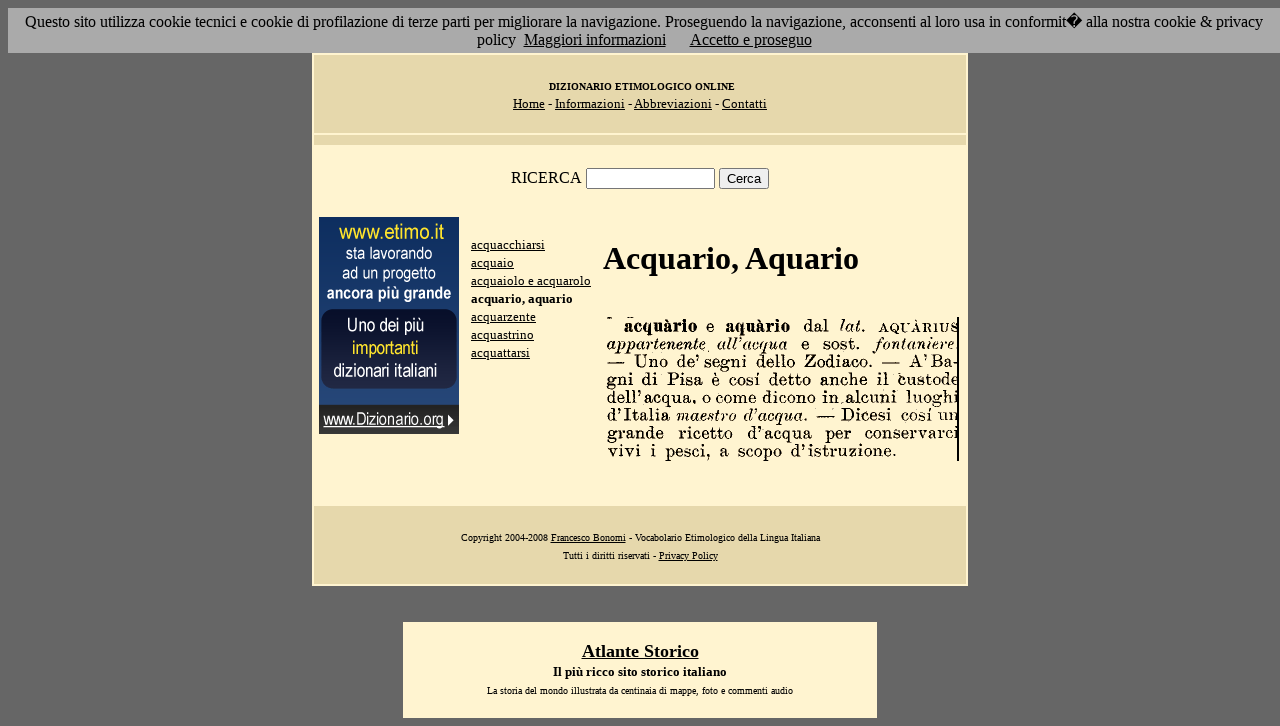

--- FILE ---
content_type: text/html; charset=UTF-8
request_url: https://etimo.it/?term=acquario
body_size: 7267
content:
<!DOCTYPE HTML>
<html lang="it">
<head><meta http-equiv="Content-Type" content="text/html; charset=windows-1252">



                                

                            <title> Etimologia : acquario, aquario; </title>
<meta name="Keywords" content="acquario, aquario" >
<meta name="Description" content="acquario, aquario" >

<link rel="stylesheet" type="text/css" href="stile.css">

<style  type="text/css">

/*
a { color:rgb(102,0,0); }
h1 
{
font-family: Verdana, Arial, Helvetica, sans-serif;
font-size: 14px; 
margin-top:0px;
}

.simple{
font-decoration: none;
}
*/

   #OCRText {

	position:relative;

	left: 0px;

	top: 0px;

	width: 468px;

	height: 90px;

	overflow: auto;

	z-index: 500;

}

</style>



</head>

<body bgcolor="#666666" link="black" vlink="black" text="black">


<form action=''>



<table border="0" cellpadding=5 zzwidth="540" bgcolor="#FFF4D0" align="center">

    <tr>

      <td bgcolor="#E6D8AC" zzwidth="534" colspan="5">

            <p align="center"><font size="1" face="Verdana">&nbsp;<b>DIZIONARIO 

            ETIMOLOGICO ONLINE</b><br></font><font size="2" face="Verdana"><a href="?pag=hom">Home</a> 

            - <a href="?pag=inf">Informazioni</a> - <a href="?pag=abb">Abbreviazioni</a> - <a href="?pag=cnt">Contatti</a></font></td>

    </tr>



    <tr>
      <td bgcolor="#E6D8AC" zzwidth="534" colspan="5" align="center">
</td>  
    </tr>

    <tr>

        <td zzwidth="534" valign="top" colspan="5">

            <p align="center"><font face="Verdana">RICERCA</font>  <input type="text" name="term" value="" size="14"> 

            <input type="submit" name="find" value="Cerca"></p>



 </form>       </td>    </tr>

    <tr>

      <!--td colspan="2" xxheight="50">
      </td-->


<td valign='top' rowspan='2'><!--<table width="150" class="onecoin-holder">
<tr>

<td class="onecoin">
<div class="uno">
<h1><a href="onecoin">Onecoin</a></h1>
<div>Il modo<br>pi&ugrave; moderno<br>di perdere<br>i vostri soldi.</div>
</div><div class="due">
<h1>Attenzione</h1>
<div class="occhiello">Non investite in <a href="onecoin">Onecoin</a></div>

<div >&Egrave; un modo quasi certo di rimetterci soldi.</div>

<div>Non &egrave; una crittovaluta, &egrave; un schema piramidale stile catena di Sant'Antonio.</div>

<div>Potete trovare ulteriori informazioni su <a href="onecoin">onecoin</a></div><div class="qui"><a href="onecoin">qui</a></div>
</div>
</td>
</tr>
</table>
<br>
-->
<a href="http://www.dizionario.org/"><img border="0" src="images/dizionario.gif"></a>


</td></tr>

 <tr>

 




        <td zzwidth="161" valign="top">

            

            <p align="left"><font face="Verdana" size="2">

<a href='?cmd=id&id=246&md=094f6f5f273a839b5b8afb5673a3463f'>acquacchiarsi</a><br><a href='?cmd=id&id=247&md=6d8616052150bb0d8d42f6fc1dca2a6e'>acquaio</a><br><a href='?cmd=id&id=248&md=84b5dafca1161dbeb671fbb1ff38fe34'>acquaiolo e acquarolo</a><br><b>acquario, aquario</b><br><a href='?cmd=id&id=250&md=821c74e0d19a95056037bf3837437bbb'>acquarzente</a><br><a href='?cmd=id&id=251&md=4ed94a8a076e8c3fcd4392e5c7b9b4ba'>acquastrino</a><br><a href='?cmd=id&id=252&md=03239695981f054246666d99ea83d948'>acquattarsi</a><br>


</font></p>





        </td>



        <td zzwidth="369" valign="top"  >

            <p align="center"><h1>Acquario, Aquario</h1><br><img src='/gifpic/00/2c8a2c.png'><br><br> <div align="left"></div></p>

        </td>


    </tr>

    <tr>

      <td bgcolor="#E6D8AC" zzwidth="494" colspan="5">

            <p align="center"><font size="1" face="Verdana"> Copyright 2004-2008 <a href="http://www.francescobonomi.it">Francesco Bonomi</a> - Vocabolario Etimologico della Lingua Italiana<br>

            Tutti i diritti riservati - <a href="?pag=pri">Privacy Policy</a> </font></td>

    </tr>

</table>

<br>




<br>

<table border="0" zzwidth="468" bgcolor="#FFF4D0" align="center">

    <tr>

      <td zzwidth="468" colspan="2">

<div id="OCRText">


<!-- google_ad_section_start(weight=ignore) -->

            <p align="center"><b><font size="4" face="Verdana"><a href="http://www.silab.it/storia">Atlante Storico</a></font>

            <font size="2" face="Verdana"><br>Il pi&ugrave; ricco sito storico italiano</font></b>

<br><font size="1" face="Verdana"> La storia del mondo illustrata da centinaia di mappe, foto e commenti audio<br>

    <!-- google_ad_section_end -->
<font size="1" face="Verdana">

<br><br>



<br><br><br><br><br><br><br><br><br><br><br><br><br><br><br><br><br><br><br><br>

 2 
acqu�rio e aqu�rio dal lai. AQU�RIUS appartenente all'acqua fontaniere � Uno de' segni e sost. dello Zodiaco. � A' Bagni di Pisa � cosi detto anche il custode dell'acqua, o come dicono in.alcuni luoghi d'Italia maestro (V acqua. � Dicesi cosi un grande ricetto d'acqua per conservarci vivi i pesci, a scopo d'istruzione. 
<a href='?term=trebbia'>trebbia</a> <a href='?term=crucciare'>crucciare</a> <a href='?term=discaricare'>discaricare</a> <a href='?term=guida'>guida</a> <a href='?term=malvagio'>malvagio</a> <a href='?term=connivente'>connivente</a> <a href='?term=rabbia'>rabbia</a> <a href='?term=vignetta'>vignetta</a> <a href='?term=viaggio'>viaggio</a> <a href='?term=prence'>prence</a> <a href='?term=schiaffo'>schiaffo</a> <a href='?term=compostezza'>compostezza</a> <a href='?term=fattucchiere'>fattucchiere</a> <a href='?term=podice'>podice</a> <a href='?term=scacazzare'>scacazzare</a> <a href='?term=borro'>borro</a> <a href='?term=caparra'>caparra</a> <a href='?term=ronco'>ronco</a> <a href='?term=pellicano'>pellicano</a> <a href='?term=arbusto'>arbusto</a> <a href='?term=isonne'>isonne</a> <a href='?term=svicolare'>svicolare</a> <a href='?term=vivace'>vivace</a> <a href='?term=parecchio'>parecchio</a> <a href='?term=bulbo'>bulbo</a> <a href='?term=vetta'>vetta</a> <a href='?term=correggia'>correggia</a> <a href='?term=ittiologia'>ittiologia</a> <a href='?term=sporco'>sporco</a> <a href='?term=abbate'>abbate</a> <a href='?term=prosit'>prosit</a> <a href='?term=altana'>altana</a> <a href='?term=funebre'>funebre</a> <a href='?term=affusare'>affusare</a> <a href='?term=candela'>candela</a> <a href='?term=inflessibile'>inflessibile</a> <a href='?term=pieve'>pieve</a> <a href='?term=spampanare'>spampanare</a> <a href='?term=ragionevole'>ragionevole</a> <a href='?term=fumea'>fumea</a> <a href='?term=serpeggiare'>serpeggiare</a> <a href='?term=ettolitro'>ettolitro</a> <a href='?term=carrega'>carrega</a> <a href='?term=regata'>regata</a> <a href='?term=corrodere'>corrodere</a> <a href='?term=autocrate'>autocrate</a> <a href='?term=casciaia'>casciaia</a> <a href='?term=querquedula'>querquedula</a> Pagina generata il 25/01/26 

<zimg src="http://www.frox.it/bot/led.php">

</font>

</div>

</td>

    </tr>

</table>

</form>



<script src="/cookiechoices.js"></script>
<script>
  document.addEventListener('DOMContentLoaded', function(event) {
    cookieChoices.showCookieConsentBar('Questo sito utilizza cookie tecnici e cookie di profilazione di terze parti per migliorare la navigazione. Proseguendo la navigazione, acconsenti al loro usa in conformit� alla nostra cookie & privacy policy',
      'Accetto e proseguo', 'Maggiori informazioni', 'http://etimo.it/?pag=pri');
  });
</script>



</body>

</html>


                            
                            
